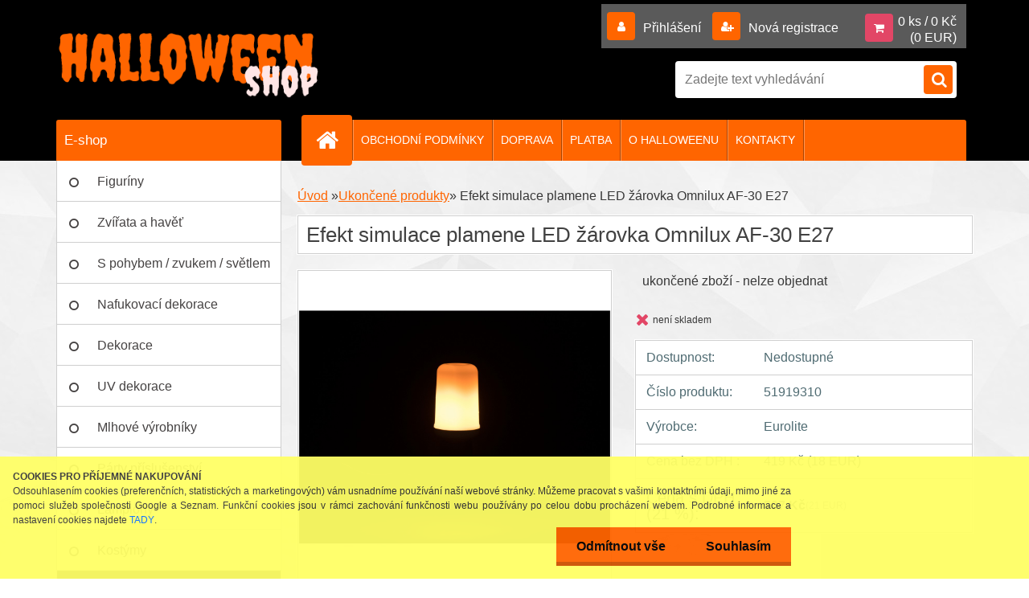

--- FILE ---
content_type: text/css
request_url: https://www.e-halloween.cz/fotky13117/design_setup/css/user_defined.css?_=1604900621
body_size: 961
content:
#search {
    left: -20px;
    float: right;
    top: -29px;
}
#search .search_submit, #main-menu, .home #main-menu ul:first-child li a::before, #main-menu ul:first-child li:hover a::before, #page .wa-button:hover, html .wrapper_newsletter_submit:hover, #left-box .title_left_eshop, #boxNorm #login_btn, .news-box-title, .action-box-title, .contact-box-title, .poll-box-title, .elink.user_name_text:before, html body .elink.user_login_text:before, .elink.user-logout.user_register_text:before, .elink.user-logout.user_register_text:before, .page-e-register h1:before, ul.bookmark li.selected, ul.bookmark li:hover, #registration_btn, #buy_btn, #send_btn, .basket_merge_buttons, .submit_save, #submit_save, #submit_recalc, #submit_btn, .productList .buy_btn, #page .centerpage_params_filter_areas .ui-slider .ui-slider-handle, #page .centerpage_params_filter_areas .ui-slider .ui-slider-handle:hover, #page .extract_details_btns, .cancel_filter_button, .cancel_filter_button:hover, #basket_form ul.bookmark li, #main-menu ul:first-child li a::before, .unoslider_timer, #registration_btn, #buy_btn, #send_btn, .basket_merge_buttons, .submit_save, #submit_save, #submit_recalc, #submit_btn, #show_selected_button, .productPriceBox .buy_btn, .button_new_discussion, .wa-button, .wrapper_search_submit, .wrapper_newsletter_submit, html .responsive-menu-button, html .fixed-parent-node.visible > a.active {
  	background-color: #ff6500;
}
.myfooter h4, .myfooter .icon, .myfooter h5, input:hover, input:focus, ul.bookmark, #page .centerpage_params_filter_areas .ui-slider .ui-slider-handle, #page .centerpage_params_filter_areas .ui-slider .ui-slider-handle:hover, #page .extract_details_btns, html body #page .centerpage_params_filter_areas .ui-slider-range, .category-menu-sep-order-1, .category-menu-sep-order-2, .category-menu-sep-order-3, .category-menu-sep-order-4, .category-menu-sep-order-5, .category-menu-sep-order-6, .category-menu-sep-order-7, .category-menu-sep-order-8, .category-menu-sep-order-9, .category-menu-sep-order-10, .category-menu-sep-order-11, .category-menu-sep-order-12, .category-menu-sep-order-13, .category-menu-sep-order-14, .category-menu-sep-order-15, textarea:hover, .title_left2 {
  	border-color: #ff6500;
}
a, .myfooter .icon, .page-e-register h1, .centerpage_params_filter_areas .ui-tabs-nav li.ui-state-active a, .centerpage_params_filter_areas .ui-tabs-nav li.ui-state-hover a, .parallax button:hover i, .unoslider_left.unoslider_navigation:hover::after, .unoslider_right.unoslider_navigation:hover::after, html .mybanner a:hover h2, html input#submit_recalc, .wrapper-recalc-btn::before {
  	color: #ff6500;
}
.myheader .content {
    height: 200px;
}
#ebar {
    top: -144px;
    right: 8px;
}
#ebar_set {
    background: rgba(128, 128, 128, 0.7) none repeat scroll 0 0;
}

#site_logo {
    width: 330px;
}
.logo-wrapper {
    top: 25px;
}
.before_variants.product-eancode{
	display:none;
}
#search_setup_area {
    top: -10px;
}
@media only screen and (min-width: 960px) and (max-width: 1159px) {
  
html #search {
    left: -10px;
}
}
@media only screen and (min-width: 768px) and (max-width: 959px) {
  html #search {
    left: -10px;
}
  
html #main-menu ul li a {
    padding: 0 5px;
}
}
@media only screen and (max-width: 767px) {
  
html .myheader .content {
    height: 286px;
}
  
html #ebar {
    top: -234px;
}
}

html body .own_form_checkbox_control_title .col-h-l {
    font-size: 16px;
}